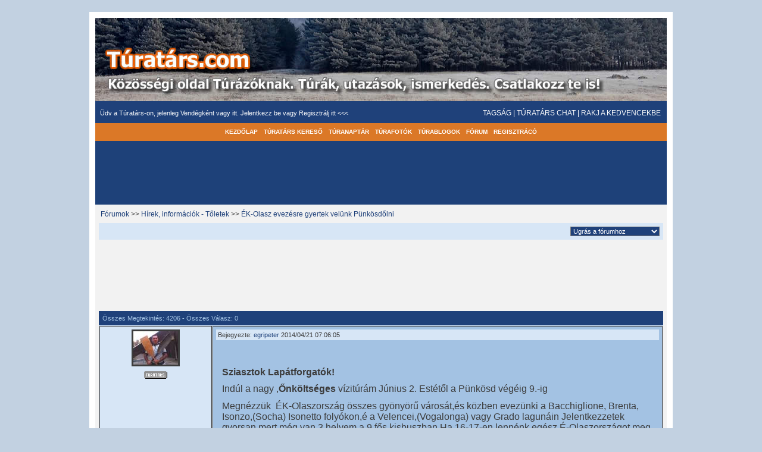

--- FILE ---
content_type: text/html;charset=UTF-8
request_url: http://www.turatars.com/forum/posts/id_2070/page_last/
body_size: 6367
content:
<!DOCTYPE html PUBLIC "-//W3C//DTD XHTML 1.0 Strict//EN" "http://www.w3.org/TR/xhtml1/DTD/xhtml1-strict.dtd">
<html dir="ltr" xmlns="http://www.w3.org/1999/xhtml" lang="hu">
<head>
	<title>Fórum &#187; Túratárs és Túra kereső, túrázás, szervezett túrák - Túratárs.com</title>
	<base id="base" href="http://www.turatars.com/" />
	<meta name="keywords" content="Fórum &#187; Túratárs és Túra kereső, túrázás, szervezett túrák - Túratárs.com, túratárs, túra, túrázás, szervezett túrák, túratárs kereső" />
	<meta name="description" content="Fórum &#187; Túratárs és Túra kereső, túrázás, szervezett túrák - Túratárs.com, Nincs kivel túrázni? Több ezer túratárs és több tucat Túra vár rád, közösségi oldalunkon. Túrafotók, túrák, outdoor sportok, és túratársak. Keress túrát vagy túratársat a Túratárs.com-on." />
	<meta name="robots" content="index,follow" />
	<meta http-equiv="imagetoolbar" content="no" />
	<meta http-equiv="cache-control" content="no-cache" />
	<meta http-equiv="expires" content="-1" />
	<meta http-equiv="pragma" content="no-cache" />
        <meta http-equiv="content-type" content="text/html; charset=utf-8">
        <meta name="verify-v1" content="8tSjp4QAUibN1xfZ6z9wvRRMA99FWR5IjYJRmkCcWuw=" >
	<link rel="stylesheet" type="text/css" href="design/static/index.php?f=d5e6bdcff6fef3bbc66c8dc71010f0b0&amp;t=css&amp;v=1621" />
	<link rel="stylesheet" type="text/css" href="file/style/cool20/style.php?v=1621" />
	<link rel="alternate" type="application/rss+xml" title="Túrablogok" href="http://www.turatars.com/public/rss/act_blogs/rss_20/" />
	<link rel="alternate" type="application/rss+xml" title="Túrák, Túraesemények, Outdoor programok, Túranaptár" href="http://www.turatars.com/public/rss/act_events/rss_20/" />
	<script type="text/javascript">
		var bIsPathTranslated = true;
		var sGetPathVar = "do";
		var sHome = "http://www.turatars.com/";
		var sLangVar = "en"; 
		var bDoGzip = true;
		var sUsVarId = "212";
		var sUsName = "Egyesült Államok";
		var msg = new Array(9);
		msg[0] = 'Biztos vagy benne hogy törölni akarod ezt az elemet?'
		msg[1] = 'Hiba az év beírásakor.';
		msg[2] = 'Hiba a hónap beírásakor.';
		msg[3] = 'Hiba a dátum beírásakor.';
		msg[4] = 'Rossz dátum formátum. Helyes formátum hónap/nap/év.';
		msg[5] = 'Gecko Felhasználóknak le kell nyomni a CTRL+D billentyűket, hogy a kedvencek közé tegyék ezt az oldalt.';
		msg[6] = 'Opera Felhasználóknak le kell nyomni a CTRL+D billentyűket, hogy a kedvencek közé tegyék ezt az oldalt.';
		msg[7] = 'Használd a böngésződ adottságait hogy a kedvencek kzé tedd ezt az oldalt.';
		msg[8] = 'Válassz az elemek közül';
	</script>
	<script type="text/javascript" src="design/static/index.php?f=c7e804fe411fa7fe47de0786be21ba58&amp;t=js&amp;v=1621"></script>
	<script type="text/javascript" src="design/static/index.php?f=52f58be3cd19110af7111f50d98e9589&amp;t=js&amp;v=1621"></script>
	<script type="text/javascript" src="design/static/index.php?f=d9f740210e38fce186a599c5d7e50d25&amp;t=js&amp;v=1621"></script>
	<script type="text/javascript" src="design/static/index.php?f=f71195934634c9f59b7d3d63e9d717ba&amp;t=js&amp;v=1621"></script>
	<script type="text/javascript">
	var sDisplayIds = new Array('social_bookmarks', 'mainEmoticons');
	window.onload = clicktoHideAll;
	</script>
	<script type="text/javascript" src="design/static/index.php?f=a7c341a2dc4bf7109dbd2c846312df19&amp;t=js&amp;v=1621"></script>
	<script type="text/javascript" src="design/static/index.php?f=5447b4049aae0ca410484f431092a147&amp;t=js&amp;v=1621"></script>
	<script type="text/javascript">
		var xajaxRequestUri="http://www.turatars.com/public/forum/posts/id_2070/page_last/";
		var xajaxDebug=false;
		var xajaxStatusMessages=false;
		var xajaxWaitCursor=false;
		var xajaxDefinedGet=0;
		var xajaxDefinedPost=1;
		var xajaxLoaded=false;
		function xajax_loadEmoticons(){return xajax.call("loadEmoticons", arguments, 1);}
	</script>
	<script type="text/javascript" src="design/static/index.php?f=84bc367d87867b75a3d92a154b02bfbe&amp;t=js&amp;v=1621"></script>
	<script type="text/javascript">function getContentS(page,params,elementid){var xmlhttp=false;try{xmlhttp=new ActiveXObject('Msxml2.XMLHTTP')}catch(e){try{xmlhttp=new ActiveXObject('Microsoft.XMLHTTP')}catch(E){xmlhttp=false}}if(!xmlhttp&&typeof XMLHttpRequest!='undefined'){xmlhttp=new XMLHttpRequest()}var file=page+params;xmlhttp.open('GET',file,true);xmlhttp.onreadystatechange=function(){if(xmlhttp.readyState==1)if(document.getElementById(elementid))document.getElementById(elementid).innerHTML=document.getElementById(elementid).innerHTML;if(xmlhttp.readyState==4){var content=xmlhttp.responseText;if(content){if(elementid!='undefined'&&document.getElementById(elementid).innerHTML!=content)document.getElementById(elementid).innerHTML=content}}};xmlhttp.send(null);return}</script>


</head>
<body>

<div id="main_body">
<table id="outer" cellpadding="0" cellspacing="0">


<tr>
<td>
  <table id="top" cellpadding="0" cellspacing="0" border="0">

 <tr>
 	<td>
 		<table style="width:100%;" cellpadding="4" cellspacing="4">

 				<a href="http://www.turatars.com/"><img src="file/style/cool20/logo.jpg" alt="Túra és Túratárs kereső közösségi oldal" /></a>
                  <tr>

                  
 			<td style="font-size:8pt;vertical-align:middle;">
                           Üdv a Túratárs-on, jelenleg Vendégként vagy itt. <a href="http://www.turatars.com/login/">Jelentkezz be </a> vagy <a href="http://www.turatars.com/signup/">Regisztrálj itt <<< </a>

 			</td>
 			<td style="vertical-align:middle; font-size:7pt; text-align:right;">
 				
 				 				
 			
 				<table style="margin-right:0px; margin-left:auto; text-align:left; font-size:7pt;" cellpadding="1" cellspacing="1">
     <tr>
        	<td><a href="http://www.turatars.com/eves-tagsag/">TAGSÁG</a></td>
 	<td>|</td> 	

 				 	 					<td> 			
         <a href="http://www.turatars.com/login/">TÚRATÁRS CHAT</a>
		    		</td>
		    		<td>|</td>
		    		
					<td>
											<a rel="nofollow" href="javascript:void(0);" style="cursor:pointer;" class="hidClass" onclick="sId('social_bookmarks').style.display='';">RAKJ A KEDVENCEKBE</a>
						<div>
							<div id="social_bookmarks" style="position:absolute; padding:5px; display:none;" class="socialBox hidClass">
							<div class="socialDefault" onclick="bookmark('http://www.turatars.com/public/forum/posts/id_2070/page_last/', 'Fórum &#187; Túratárs és Túra kereső, túrázás, szervezett túrák - Túratárs.com'); sId('social_bookmarks').style.display='none';" style="padding:2px; cursor:pointer; width:125px;" onmouseover="this.className='socialOver';" onmouseout="this.className='socialDefault';"><img src="file/pic/bookmarks/favorites.png" alt="" style="vertical-align:middle;" /> Kedvencek</div>
										<div class="socialDefault" onclick="window.open('http://digg.com/submit?phase=2&amp;url=http://www.turatars.com/public/forum/posts/id_2070/page_last/&amp;title='); sId('social_bookmarks').style.display='none';" style="padding:2px; cursor:pointer; width:125px;" onmouseover="this.className='socialOver';" onmouseout="this.className='socialDefault';"><img src="file/pic/bookmarks/digg.png" alt="" style="vertical-align:middle;" /> Digg</div>
		<div class="socialDefault" onclick="window.open('http://del.icio.us/post?url=http://www.turatars.com/public/forum/posts/id_2070/page_last/&amp;title='); sId('social_bookmarks').style.display='none';" style="padding:2px; cursor:pointer; width:125px;" onmouseover="this.className='socialOver';" onmouseout="this.className='socialDefault';"><img src="file/pic/bookmarks/delicious.png" alt="" style="vertical-align:middle;" /> Del.icio.us</div>
		<div class="socialDefault" onclick="window.open('http://www.stumbleupon.com/submit?url=http://www.turatars.com/public/forum/posts/id_2070/page_last/&amp;title='); sId('social_bookmarks').style.display='none';" style="padding:2px; cursor:pointer; width:125px;" onmouseover="this.className='socialOver';" onmouseout="this.className='socialDefault';"><img src="file/pic/bookmarks/su.png" alt="" style="vertical-align:middle;" /> StumbleUpon</div>
		<div class="socialDefault" onclick="window.open('http://www.google.com/bookmarks/mark?op=edit&amp;bkmk=http://www.turatars.com/public/forum/posts/id_2070/page_last/&amp;title='); sId('social_bookmarks').style.display='none';" style="padding:2px; cursor:pointer; width:125px;" onmouseover="this.className='socialOver';" onmouseout="this.className='socialDefault';"><img src="file/pic/bookmarks/goog.png" alt="" style="vertical-align:middle;" /> Google</div>

							</div>
						</div>
										</td>
				    	         				
				</tr>
				</table>
								
 			</td>
 		</tr>
 		</table>


 	</td>
 </tr>
 </table>
  <div id="outer2">
 <table style="margin-left:auto;margin-right:auto;" cellpadding="0" cellspacing="0">
 <tr>
 	 	<td class="menu" onclick="javascript:window.location.href='http://www.turatars.com/';" onmouseover="this.className='menu2';" onmouseout="this.className='menu';">
 	<a href="http://www.turatars.com/">KEZDŐLAP</a> 	</td>
 	<td class="menu" onclick="javascript:window.location.href='http://www.turatars.com/browse/';" onmouseover="this.className='menu2';" onmouseout="this.className='menu';">
 	<a href="http://www.turatars.com/browse/">TÚRATÁRS KERESŐ</a> 	</td>
 	<td class="menu" onclick="javascript:window.location.href='http://www.turatars.com/events/';" onmouseover="this.className='menu2';" onmouseout="this.className='menu';">
 	<a href="http://www.turatars.com/events/">TÚRANAPTÁR</a> 	</td>
 	<td class="menu" onclick="javascript:window.location.href='http://www.turatars.com/gallery/main/';" onmouseover="this.className='menu2';" onmouseout="this.className='menu';">
 	<a href="http://www.turatars.com/gallery/main/">TÚRAFOTÓK</a> 	</td>
 	<td class="menu" onclick="javascript:window.location.href='http://www.turatars.com/blog/main/';" onmouseover="this.className='menu2';" onmouseout="this.className='menu';">
 	<a href="http://www.turatars.com/blog/main/">TÚRABLOGOK</a> 	</td>
 	<td class="menu" onclick="javascript:window.location.href='http://www.turatars.com/forum/';" onmouseover="this.className='menu2';" onmouseout="this.className='menu';">
 	<a href="http://www.turatars.com/forum/">FÓRUM</a> 	</td>
 	<td class="menu" onclick="javascript:window.location.href='http://www.turatars.com/signup/';" onmouseover="this.className='menu2';" onmouseout="this.className='menu';">
 	<a href="http://www.turatars.com/signup/">REGISZTRÁCÓ</a> 	</td>

        
 </tr>

 </table>
 </div>

<table style="width:100%;" cellpadding="0" cellspacing="0" class="top2">
 		<tr>
                       <td style="width:0%;text-align:left;" >


 			</td>
 			<td style="width:100%;text-align:left;" >
     <!--/*
  *
  * Revive Adserver iFrame Tag
  * - Generated with Revive Adserver v3.2.1
  *
  */-->

<!--/*
  * This tag has been generated for use on a non-SSL page. If this tag
  * is to be placed on an SSL page, change the
  *   'http://beta.turatars.com/advert/www/delivery/...'
  * to
  *   'https://beta.turatars.com/advert/www/delivery/...'
  *
  * The backup image section of this tag has been generated for use on a
  * non-SSL page. If this tag is to be placed on an SSL page, change the
  *   'http://beta.turatars.com/advert/www/delivery/...'
  * to
  *   'https://beta.turatars.com/advert/www/delivery/...'
  *
  * If iFrames are not supported by the viewer's browser, then this
  * tag only shows image banners. There is no width or height in these
  * banners, so if you want these tags to allocate space for the ad
  * before it shows, you will need to add this information to the <img>
  * tag.
  */-->

<iframe id='aa4bd528' name='aa4bd528' src='http://beta.turatars.com/advert/www/delivery/afr.php?zoneid=1&amp;cb=INSERT_RANDOM_NUMBER_HERE' frameborder='0' scrolling='no' width='728' height='90'><a href='http://beta.turatars.com/advert/www/delivery/ck.php?n=a35cf5fb&amp;cb=INSERT_RANDOM_NUMBER_HERE' target='_blank'><img src='http://beta.turatars.com/advert/www/delivery/avw.php?zoneid=1&amp;cb=INSERT_RANDOM_NUMBER_HERE&amp;n=a35cf5fb' border='0' alt='' /></a></iframe>

 			</td>

 		</tr>
 		</table>
 
  <table style="width:100%;" cellpadding="0" cellspacing="0">
    <tr>
        <td><div id="msalert"></div></td>
    </tr>
	<tr>
		<td style="vertical-align:top;" id="main">
			
                <table style="width:100%;" cellpadding="5" cellspacing="1">
                <tr>
                    <td style="font-size:8pt;">

    <table width="100%">
    <tr>
        <td align="left"><div style="padding-bottom:5px;font-size:9pt;">
        <a href="http://www.turatars.com/forum/">Fórumok</a>
    &gt;&gt;        <a href="http://www.turatars.com/forum/topics/id_12/">Hírek, információk - Tőletek</a>
    &gt;&gt;        <a href="http://www.turatars.com/forum/posts/id_2070/">ÉK-Olasz evezésre gyertek velünk Pünkösdőlni</a>
        </div></td>
        <td align="right">
                    </td>
    </tr>
    </table>

    <table style="width:100%;" class="border13" cellpadding="5" cellspacing="1">
    <tr>
        <td style="font-size:8pt;width:70%;">

        
        </td>
        <td style="font-size:8pt;width:30%;text-align:right;">
            <form style="margin:0px;" action="http://www.turatars.com/public/forum/posts/id_2070/page_last/" method="post">
<input type="hidden" name="act" value="jump_to_forum" />
<select name="id" onchange="submit();" style="width:150px;">
    <option value="">Ugrás a fórumhoz</option>
            <option value="11">Adok-veszek</option>
        <option value="6">Fotós topik</option>
        <option value="12">Hírek, információk - Tőletek</option>
        <option value="7">Lezajlott túrák topikja</option>
        <option value="9">Magashegyi túrák, Via ferrata</option>
        <option value="3">Off topik</option>
        <option value="10">Túrák szálláshelyei, éttermek, kocsmák</option>
        <option value="4">Túrázási tapasztalatok megosztása</option>
        <option value="5">Túrafelszerelés - Gyakran Ismételt kérdések</option>
        <option value="2">Túratárs.com</option>
        <option value="13">Telekocsi - utazzunk együtt gazdaságosabban</option>
        </select>
</form>
        </td>
    </tr>
    </table>

    <br />       <div style="text-align:center;">
             <script type="text/javascript"><!--
google_ad_client = "pub-3246471613777556";
/* 728x90, l�trehozva 2010.05.13. */
google_ad_slot = "1363519261";
google_ad_width = 728;
google_ad_height = 90;
//-->
</script>
<script type="text/javascript"
src="http://pagead2.googlesyndication.com/pagead/show_ads.js">
</script>
            </div>
                    

<table style="width:100%;" cellpadding="0" cellspacing="0">
<tr>
<td>

</td>

</tr>
</table>
    <br />

<table style="width:100%;" cellpadding="0">
    <tr>
        <td style="width:60%;font-size:7pt;" class="color"></td>
        <td style="text-align:right;font-size:7pt;">
                    </td>
    </tr>
</table>

<table style="width:100%;" class="forum-1" cellpadding="5" cellspacing="1">
    <tr>
        <td style="font-size:8pt;">Összes Megtekintés: 4206 - Összes Válasz: 0</td>
    </tr>
</table>

<a name="top"></a> <a name="t2070"></a>
<table style="width:100%;" class="forum-2" cellpadding="5" cellspacing="1">
    <tr>
        <td style="vertical-align:top;font-size:8pt;width:20%;text-align:center;" class="forum-3">

        <a href="http://www.turatars.com/egripeter">
            <img class="pic1" onmouseover="showInfo5('egripeter', '', '');this.className='pic2';" onmouseout="this.className='pic1';return nd();" src="http://www.turatars.com/file/pic/user/egripeter_75.jpg" alt="" height="56" width="75" />
        </a>

        <div style="padding:5px;"><img src="http://www.turatars.com/file/pic/membership/mem_normal.gif" alt="" style="vertical-align:middle;" height="13" width="39" /></div>
                <div style="padding:5px;"><span><img src="design/pic/stars/posts_hstar.gif" alt="" style="vertical-align:middle;" /></span></div>
                        <br />

        </td>
        <td style="vertical-align:top;font-size:8pt;width:80%;" class="forum-4">

        <table style="width:100%;" class="forum-2">
            <tr>
                <td style="width:50%;font-size:8pt;">Bejegyezte: <a href="http://www.turatars.com/egripeter">egripeter</a>  2014/04/21 07:06:05</td>
                <td style="width:50%;font-size:8pt;text-align:right;">
                                                        </td>
            </tr>
        </table>

        <br />
        <br />

        <div style="padding:10px;"><p><font size="3"><b>Sziasztok Lapátforgatók!</b></font></p><p><font size="3">Indúl a nagy ,<b>Őnköltséges</b> vízitúrám Június 2. Estétől a Pünkösd végéig 9.-ig</font></p><p><font size="3">Megnézzük &nbsp;ÉK-Olaszország összes gyönyörű városát,és közben evezünki a Bacchiglione, Brenta, Isonzo,(Socha) Isonetto folyókon,é a Velencei,(Vogalonga) vagy Grado lagunáin Jelentkezzetek gyorsan mert még van 3 helyem,a 9 fős kisbuszban.Ha 16-17-en lennénk egész É-Olaszországot meg tudnánk nézni, ezért az ötvenezer ft per fő körüli összegért.</font></p><p><font size="3">Június 2. Indulás Újpest GE Tungsram Csónakház 19 óra</font></p><p><font size="3">06 03 Érkezés Vicenza Városnézés,evezés Colze- Montegalda 40fkm&nbsp;</font></p><p><font size="3">06 04 Servarese- Saccolongo- Selvazzano-Dentro 34fkm</font></p><p><font size="3">06 05 Utazónap Padova,Cittadella,Bassano di Grappa,Marostica,Fontaniva&nbsp;</font></p><p><font size="3">06 06 Carturo- C.San Martino- Limeno- Ponte di Brenta (Padova) 48 fkm</font></p><p><font size="3">06 07 Stra- Origano-Ca'Sabioni-Fusina kemping 40fkm vagy út Sagradoba</font></p><p><font size="3">06 08 Vogalonga Vagy Sagrado (Isonzo) Grado- Aquileia 35fkm Út Ljubljana</font></p><p><font size="3">06 09 Út haza &nbsp;Autóbusz útja ~1700 km Evezés:157 fkm Közös főzés lehet.</font></p><p><font size="3"><br /></font></p><p><br /></p></div>

                <br /><br /><br /><br />
        <div style="padding:5px;">-------------------------------------------------------------- <br />
        Egrioldal</div>
        
        </td>
    </tr>

</table>



<table style="width:100%;" class="forum-1" cellpadding="5" cellspacing="1">
    <tr>
        <td style="font-size:8pt;">2025/12/30</td>
    </tr>
</table>


<table style="width:100%;" cellpadding="0">
    <tr>
        <td style="width:60%;font-size:7pt;" class="color"></td>
        <td style="text-align:right;font-size:7pt;">
                   </td>
    </tr>
</table>

<br />
        <br />

    <table style="width:100%;" class="border13" cellpadding="5" cellspacing="1">
    <tr>
        <td style="font-size:8pt;width:70%;">
                        </td>
        <td style="font-size:8pt;width:30%;text-align:right;">
            <form style="margin:0px;" action="http://www.turatars.com/public/forum/posts/id_2070/page_last/" method="post">
<input type="hidden" name="act" value="jump_to_forum" />
<select name="id" onchange="submit();" style="width:150px;">
    <option value="">Ugrás a fórumhoz</option>
            <option value="11">Adok-veszek</option>
        <option value="6">Fotós topik</option>
        <option value="12">Hírek, információk - Tőletek</option>
        <option value="7">Lezajlott túrák topikja</option>
        <option value="9">Magashegyi túrák, Via ferrata</option>
        <option value="3">Off topik</option>
        <option value="10">Túrák szálláshelyei, éttermek, kocsmák</option>
        <option value="4">Túrázási tapasztalatok megosztása</option>
        <option value="5">Túrafelszerelés - Gyakran Ismételt kérdések</option>
        <option value="2">Túratárs.com</option>
        <option value="13">Telekocsi - utazzunk együtt gazdaságosabban</option>
        </select>
</form>
        </td>
    </tr>
    </table>

    </td>
</tr>
</table>

			<table cellpadding="10" cellspacing="0" border="0" width="100%" style="padding:7px;">
			<tr>

    			<td style="width:100%;vertical-align:middle;text-align:center;">

                                   


    			</td>


			</tr>
			</table>
					</td>
	</tr>
</table>
 <table id="bottom3" cellpadding="5" cellspacing="5">
 <tr>
    <td style="font-size:7pt;">
    <div style="padding:5px;">
        <a rel="nofollow" href="javascript:void(0);" onclick="popUp2('http://www.turatars.com/popup/file_terms/dir_language/','500','500','yes','200','100');">FELHASZNÁLÁSI FELTÉTELEK ÉS ADATKEZELÉSI TÁJÉKOZTATÓ</a>

        | <a rel="nofollow" href="http://www.turatars.com/contact-us/">KAPCSOLAT</a>
        | <a rel="nofollow" href="http://www.turatars.com/account/invite/">MEGHÍVÓ KÜLDÉSE</a>
        | <a rel="nofollow" href="http://www.turatars.com/rss/view/">RSS ÉRTESÍTŐK</a>
        | <a rel="nofollow" href="http://www.turatars.com/content/file_about_us/dir_language/">RÓLUNK</a>
        | <a rel="nofollow" href="http://www.turatars.com/content/dir_language/file_get_involved/">CSATLAKOZZ</a>
                | <a href="http://www.turatars.com/archive/">HONLAPTÉRKÉP</a>
        <div style="padding-top:4px;">
		
        		</div>
	</div>
    <br />

    <table id="bottom4" style="width:100%;" cellpadding="4" cellspacing="4">
    <tr>
        <td style="text-align:center;font-size:8pt;">
            *** Túratárs.com - Túra és Túratárs kereső közösségi oldal *** <br />
                       <br /> Rendszerünkön keresztül a túrát és egyéb outdoor programokat kedvelő emberek megismerkedhetnek egymással, közös túrákat szervezhetnek melyet a túranaptárban helyezhetnek el vagy együtt csatlakozhatnak egyéb szervezett túrákhoz.

Az oldalon lehetőség van saját profil kialakítására, melyen keresztül a tagok bemutatkozhatnak egymásnak, illetve feltölthetik kedvenc túrafotóikat. A kapcsolatfelvételről üzenőrendszer és chat gondoskodik.
                           <br /><br />
            <script type="text/javascript" src="http://widgets.amung.us/small.js"></script><script type="text/javascript">WAU_small('du6kg1eiqkzl')</script>

        </td>
    </tr>
    </table>
	</td>
</tr>
</table>
</td>
</tr>
</table>
</div>
<div id="ajax_temp_content" style="display:none;"></div>
<div id="popupLayer" style="display:none;"></div>
</body>
</html>

--- FILE ---
content_type: text/html; charset=utf-8
request_url: https://www.google.com/recaptcha/api2/aframe
body_size: 249
content:
<!DOCTYPE HTML><html><head><meta http-equiv="content-type" content="text/html; charset=UTF-8"></head><body><script nonce="1XOZcrzibCxIVM4aDzjIcw">/** Anti-fraud and anti-abuse applications only. See google.com/recaptcha */ try{var clients={'sodar':'https://pagead2.googlesyndication.com/pagead/sodar?'};window.addEventListener("message",function(a){try{if(a.source===window.parent){var b=JSON.parse(a.data);var c=clients[b['id']];if(c){var d=document.createElement('img');d.src=c+b['params']+'&rc='+(localStorage.getItem("rc::a")?sessionStorage.getItem("rc::b"):"");window.document.body.appendChild(d);sessionStorage.setItem("rc::e",parseInt(sessionStorage.getItem("rc::e")||0)+1);localStorage.setItem("rc::h",'1767112379976');}}}catch(b){}});window.parent.postMessage("_grecaptcha_ready", "*");}catch(b){}</script></body></html>

--- FILE ---
content_type: text/css;charset=UTF-8
request_url: http://www.turatars.com/file/style/cool20/style.php?v=1621
body_size: 2793
content:
/* CSS Document */

body {
	background:#C2D1E1;
	color:#3C3C3C;
	text-align:center;
	margin-left:auto;
	margin-right:auto;
	font-size:8pt;
	font-family: 'Verdana', Arial, Helvetica, sans-serif;;
	margin-bottom:20px;
	margin-top:20px;
}

img {
	border:0px;
}

a {
	color:#1F417A;
	text-decoration:none;
}

a:hover {
	color:#1F417A;
	text-decoration:underline;
}

table, td, th {
	font-size:9pt;
}

input {
	background:#D7E6F6;
	border:1px #3C3C3C solid;	
	font-size:10pt;
	color:#3C3C3C;
}

.inputmain {
	background:#A3C2E3;
	border:1px #3C3C3C solid;	
	font-size:10pt;
	color:#3C3C3C;
}

textarea {
	background:#D7E6F6;
	border:1px #3C3C3C solid;	
	font-size:8pt;
	color:#3C3C3C;
}

.textarea {
	background:#A3C2E3;
	border:1px #3C3C3C solid;	
	font-size:8pt;
	color:#3C3C3C;
}


/*########################
	MAIN SURR.
########################*/

#outer {
	width:960px;
	margin-left:auto;
	margin-right:auto;
	font-size:8pt;
	text-align:left;
	border:10px solid #FFFFFF;			
}


/*########################
	INPUT BUTTONS / FORMS
########################*/

.button {
	background:#A3C2E3 url(line10.jpg);
	color:#1F417A;
	border:1px #1F417A solid;		
	font-size:8pt;
	cursor:pointer;
}

.button2 {
	background:#A3C2E3 url(line11.gif);
	color:#1F417A;
	border:1px #1F417A solid;		
	font-size:8pt;
	cursor:pointer;
}


.input {
	background:#1F417A;
	border-right:2px #719DD3 solid;
	border-bottom:2px #719DD3 solid;
	border-top:2px #719DD3 solid;
	border-left:2px #719DD3 solid;
	font-size:8pt;
	color:#FFFFFF;
}


.input2 {
	background:#D7E6F6;
	border:2px #1F417A solid;
	font-size:8pt;
	color:#1F417A;
}

.input3 {
	background:#3C3C3C;
	border:1px #A3C2E3 solid;
	font-size:8pt;
	color:#A3C2E3;
}

.input4 {
	background:#3C3C3C;
	border:1px #3C3C3C solid;
	font-size:8pt;
	color:#A3C2E3;
}





/*########################
	IMAGES
########################*/


.pic1 { border:3px #3C3C3C solid; }

.pic2 { border:3px #A3C2E3 solid; }

.pic3 { border:2px #A3C2E3 solid; }

.pic4 { filter:alpha(opacity=50);-moz-opacity:0.5;opacity: 0.5; border:1px #A3C2E3 solid; }

.pic5 { border:1px #3C3C3C solid; }

.pics1 {
	position:absolute;
	background:#1F417A;
	border:1px solid #A3C2E3;
	padding: 0px 1px 0px 1px;
	color: #A3C2E3;
	font-size:7pt;
}

.pics4 {
	position:absolute;
	background:#1F417A;
	border:1px solid #A3C2E3;
	padding: 0px 1px 0px 1px;
	color: #A3C2E3;
	font-size:7pt;
	filter:alpha(opacity=50);-moz-opacity:0.5;opacity: 0.5; border:1px #A3C2E3 solid;
}

.pics2 {
	position: relative;
}

.pics3 {
	background:#3C3C3C;
	position:absolute;
	filter:alpha(opacity=50);-moz-opacity:0.5;opacity: 0.5;
	padding: 0px 1px 0px 1px;
	color: #A3C2E3;
	font-size:7pt;
	font-weight:bold;
}


.wrap1 img {background:#A3C2E3;}
.wrap1 {background:#3C3C3C;}
.wrap2 {background:url() -4px 100% no-repeat;}
.wrap3 {background:url() 100% -4px no-repeat;}



/*########################
	TOP AREA
########################*/


#top .top_text a { color:#FFFFFF; }
#top .top_text a:hover { color:#1F417A; }
#top .top_text { color:#FFFFFF; }

#top {
	background:#1F417A;
	width:100%;	
	color:#FFFFFF;	
}

#top input,select {
	font-size:8pt;
	background:#1F417A;
	color:#FFFFFF;
}

#top a {
	color:#FFFFFF;
}

#top a:hover {
	color:#FFFFFF;
	text-decoration:underline;
}

.top2 {
	background:#719DD3;
	background-image:url(header.jpg);
	height:0px;
	padding:7px;
}






/*########################
	MENU LINKS
########################*/

#outer2 {
	background:#DB7827;
	text-align:center;
}


.menu {
	background:#DB7827;
	height:30px;
	padding-left:5px;
	padding-right:5px;
	cursor:pointer;

	color:#FFFFFF;
	font-size:10px;
	text-decoration:none;
	font-weight:bold;
}



.menu a {
	color:#FFFFFF;
	font-size:10px;
	text-decoration:none;
	font-weight:bold;
}


.menu2 {
	background:#D36130;
	height:30px;
	padding-left:5px;
	padding-right:5px;
	cursor:pointer;

	color:#FFFFFF;
	font-size:10px;
	text-decoration:none;
	font-weight:bold;
}

.menu2 a {
	color:#FFFFFF;
	font-size:10px;
	text-decoration:none;
	font-weight:bold;
}

.menu2 a:hover {
	color:#FFFFFF;
	font-size:10px;
	text-decoration:underline;
	font-weight:bold;
}




/*########################
	MENU LINKS 4
########################*/


.menu4 {
	padding:2px;
	/* border-top:1px #D7E6F6 solid;
	border-left:1px #3C3C3C solid; */
	border-bottom:1px #D7E6F6 solid;
	/*cursor:pointer;*/
	font-size:7pt;
	font-weight:bold;
}

.menu4-1 {
	padding:2px;
	border-bottom:1px #1F417A solid;
	/*cursor:pointer;*/
	font-size:7pt;
	font-weight:bold;
}

.menu4-2 {
	font-size:7pt;
	font-weight:bold;
	padding-left:15px;
}

.menu4-4 a {
	color:#A3C2E3;
}

.menu4-4 a:hover {
	color:#A3C2E3;
}


/*########################
	LOGIN BOX
########################*/

.LoGin1 {background:#A3C2E3;border-left:1px #D7E6F6 solid;border-right:1px #D7E6F6 solid;}
.LoGin2 {background:#1F417A;border-left:1px #D7E6F6 solid;border-right:1px #D7E6F6 solid;color:#A3C2E3;font-size:8pt;}




/*########################
	MENU LINKS 5

	MAIN LINKS FOR THE MEMBERS AREA border-bottom:1px #332F2F solid;

########################*/

.menu5border {

}

.menu5 {
	
	font-size:7pt;
	color:#A3C2E3;
	padding-left:5px; 
	cursor:pointer;
	background:#3C3C3C;
}

.menu5c {
	font-size:7pt;
	color:#A3C2E3;
	padding-left:5px; 	
	cursor:pointer;
	background:#3C3C3C;
}

.menu5a {
	background:#3C3C3C right;
	background-repeat:no-repeat;
	text-align:right;
	width:24px;	
	height:41px;
}

.menu5b {
	background:#3C3C3C  url(line5.gif) right;
	background-repeat:no-repeat;
	text-align:right;
	width:24px;	
	height:41px;
}

.menu5d {
	font-size:7pt;
	color:#3C3C3C;	
	text-align:center;
	background:#A3C2E3;
}

.menu5e {
	font-size:8pt;
	color:#A3C2E3;
	text-align:right;
	padding-right:10px;
	padding-top:8px;
	background:#3C3C3C;
	font-weight:bold;
}

.menu5f {
	background:#3C3C3C;
	width:24px;	
	height:35px;
}

.menu5g {
	border:1px #3C3C3C solid;	
	padding:5px;
	background:#3C3C3C;
	font-size:7pt;
}

.menu5g2 {
	border:1px #3C3C3C solid;
	padding:5px;
	background:#3C3C3C;
	font-size:7pt;
}


.menu5 a {
	color:#A3C2E3;
}

.menu5c a {
	color:#A3C2E3;
}

.menu5d a {
	color:#1F417A;
}

.menu5d a:hover {
	color:#1F417A;
}

.menu5g a {
	color:#A3C2E3;
}

.menu5g2 a {
	color:#1F417A;
}




/*########################
	MAIN PAGES
########################*/


#main {
	background:#F2F2F2 url(main.jpg) no-repeat bottom;
	font-size:8pt;
	color:#3C3C3C;
	width:100%;	
}

.main2 {
	background:#A3C2E3;
	border-right:1px #D7E6F6 solid;
	font-size:7pt;
	color:#A3C2E3;
}

.main3 {
	background:#A3C2E3;
	border-left:1px #D7E6F6 solid;
	font-size:7pt;
	color:#A3C2E3;
}

.main3-b {
	background:#3C3C3C;
	vertical-align:bottom;
}



.main3-a {
	background:#A3C2E3;
	text-align:right;
	vertical-align:bottom;
}



.main3-c {
	background:#A3C2E3;
	border-left:1px #D7E6F6 solid;
	font-size:7pt;
	color:#A3C2E3;
}



.main4 {
	background:#A3C2E3;
	border-right:1px #D7E6F6 solid;
	font-size:8pt;
	color:#3C3C3C;
}

.main3 a {
	color:#A3C2E3;
}

.main3 a:hover {
	color:#A3C2E3;
	text-decoration:underline;
}


#topright {
	background:#A3C2E3;
	border-right:1px #D7E6F6 solid; 
	font-size:8pt;
	color:#3C3C3C;
	
}


/*##############################
	#topleft - TOP LEFT AREA BLACK SWOSH
	A:LINKS - USERNAME
###############################*/
#topleft {
	background:#A3C2E3;
	background-repeat:no-repeat;
	width:480px;
	height:45px;
	color:#A3C2E3;
	border-left:1px #D7E6F6 solid;
}

#topleft a { color:#A3C2E3; text-decoration:underline; }
#topleft a:hover { color:#A3C2E3; text-decoration:none; }


.page {
	color:#A3C2E3;
}


.pbar1 {
	background:transparent;
}

.pbar2 {
	background:#1F417A;
}

.pbar3 {
	font-size:8pt;
	padding:1px;
	border:solid #D7E6F6 1px;
}


/*########################
	MENUS
########################*/


.mainmenu {	
	background:#3C3C3C url(line11.gif);
	font-size:7pt;
	color:#3C3C3C;
}

.mainmenu2 {
	background:#3C3C3C url(line10.jpg);
	font-size:7pt;
	color:#A3C2E3;
}

.mainmenu2 a { color:#A3C2E3; }
.mainmenu2 a:hover { color:#1F417A; }


.mainmenu3 {
	background:#1F417A url(bar.jpg);
	font-size:7pt;
	color:#4A6200;
}

.mainmenu4 {
	background:#1F417A;
	font-size:7pt;
	color:#A3C2E3;
}

.mainmenu5 {
	background:#1F417A url(bar.jpg); 
	font-size:7pt;
	color:#4A6200;
}

.mainmenu6 {
	border:1px #3C3C3C solid; 	
	padding:5px;
	background:#1F417A;
	font-size:7pt;
	cursor:pointer;
	color:#A3C2E3;
}

.mainmenu6 a { color:#A3C2E3; text-decoration:none; }
.mainmenu6 a:hover { color:#A3C2E3; text-decoration:none; }

.mainmenu7 {
	border:1px #1F417A solid;
	padding:5px;
	background:#719DD3;
	font-size:7pt;
	cursor:pointer;
	color:#1F417A;
}

.mainmenu7 a { color:#A3C2E3; text-decoration:none; }
.mainmenu7 a:hover { color:#A3C2E3; text-decoration:none; }




/*########################
	SITE MENUS
########################*/


.item {

	border-top:1px #3C3C3C solid;
	border-left:1px #3C3C3C solid;
	border-right:1px #3C3C3C solid;
	border-bottom:1px #3C3C3C solid;
	padding:5px;
	cursor:pointer;
	font-size:7pt;
	font-weight:bold;
	background:#A3C2E3 url(line9.gif);


}

.item2 {

	border-top:2px #3C3C3C solid;
	border-left:1px #3C3C3C solid;
	border-right:1px #3C3C3C solid;
	border-bottom:1px #3C3C3C solid;
	padding-top:9px;
	padding-bottom:5px;
	padding-right:5px;
	padding-left:5px;	
	cursor:pointer;
	font-size:7pt;
	font-weight:bold;
	background:#A3C2E3;
}

.item3 { border-bottom:1px #3C3C3C solid; color:#1F417A; }
.item a { color:#1F417A; text-decoration:none; }
.item2 a { color:#1F417A; text-decoration:none; }
.item2 a:hover { color:#1F417A; text-decoration:none; }


/*########################
	BORDERS
########################*/


.border {
	border:1px #3C3C3C solid;
	background:#1F417A;
}

.border2 { border:1px #719DD3 solid; background:#D7E6F6 url(panel.jpg) repeat-x; color:#3C3C3C;  }
.border3 { border:1px #719DD3 solid; background:#3C3C3C; color:#A3C2E3; }
.border4 { border:1px #719DD3 solid; background:#D7E6F6; }
.border5 { border-bottom:1px #3C3C3C dashed; }
.border6 { border:1px #719DD3 solid; background:#1F417A; color:#A3C2E3; }
.border7 { border-bottom:1px #1F417A dashed; }
.border8 { background:#D7E6F6; border:1px #3C3C3C solid; }
.border9 { background:#A3C2E3; color:#3C3C3C; }

/* USED IN MAIL ALERT */ 
.border10 { background:#3C3C3C url(line10.jpg); color:#A3C2E3; }
.border11 { border:1px #719DD3 solid; background:#A3C2E3; color:#3C3C3C; } 

/* B-BOARD */
.border12 { background:#A3C2E3; color:#3C3C3C; } 
.border13 { background:#D7E6F6; color:#3C3C3C; } 
.border14 { background:#D7E6F6; color:#A3C2E3; } 


/*########################
	TEXT COLORS
########################*/

.color { color:#3C3C3C; }
.color2 { color:#A3C2E3; }
.color3 { color:#1F417A; }
.color4 { color:#3C3C3C; }



/*########################
	BACKGROUNDS & EXTRAS
########################*/

.cur { cursor:pointer; }


.pollinput {
	background:transparent;
	font-size:7pt;
	border:0px;
}


.frame1 { background:#A3C2E3; margin:0px; }
.main_frame1 { background:#A3C2E3; margin:0px; }

.link1 a { color:#1F417A; }
.link1 a:hover { color:#1F417A; text-decoration:underline; }

/* USED IN MAIN MENU SQURE */
.sqr {  }
.sqr1 {  }

/* COMMENT BOX */
.comment {
	border:1px #D7E6F6 solid;
	background:#A3C2E3;
	
}

.comment-text {
	color:#3C3C3C;	
	font-size:8pt;
}

.comment-headline {
	background:#A3C2E3;
	color:#3C3C3C;
	padding:5px;
	font-size:7pt;
}

.comment-head {
	background:#A3C2E3 url(line10.jpg);
	color:#A3C2E3;
	padding:5px;
	font-size:8pt;
}

.comment-head a { color:#A3C2E3; }
.comment-head a:hover { color:#1F417A; }



/*########################
	BOTTOM MENUS
########################*/

#bottom3 {
	background:#5B5B5B url(footer.jpg) repeat-x;
	width:960px;
	height:70px;
	font-size:9pt;
	font-weight:bold;
	text-align:center;
	color:#FFFFFF;
}

#bottom3 a {
	color:#FFFFFF;
}

#bottom3 a:hover {
	color:#FFFFFF;
	text-decoration:underline;
}

#bottom4 {
	background:transparent;
	width:100%;
	color:#FFFFFF;
	font-size:10px;
}

/*########################
	FORUM
########################*/

.forum-1 {
	background:#1F417A;
	color:#A3C2E3;
	font-size:8pt;
}

.forum-2 {
	background:#D7E6F6;
	color:#3C3C3C;
	font-size:8pt;
}

.forum-2 a { color:#1F417A; }
.forum-2 a:hover { color:#1F417A; text-decoration:underline; }

.forum-3 {
	border:1px #3C3C3C solid;
}

.forum-4 {
	border:1px #3C3C3C solid;
	background:#A3C2E3;
	color:#3C3C3C;
	font-size:8pt;
}

.forum-q {
	background:#D7E6F6;
	color:#3C3C3C;
	font-size:8pt;
	border:1px #1F417A solid;

}


/*########################
	DROP DOWN MENU
########################*/

#dropmenudiv{
	padding:5px;
	border:1px #719DD3 solid;
	background:#1F417A;
	position:absolute;
	z-index:100;
	font-size:7pt;
	text-align:left;
}

#dropmenudiv a {
	color:#A3C2E3;
}

#dropmenudiv a:hover {
	color:#A3C2E3;
	text-decoration:underline;
}


 /*########################
 	MESSAGES AND ERRORS
 ########################*/
 span.message_message {
    background-image: url("/design/pic/message.gif");
    background-repeat: no-repeat;
	padding-left: 20px;
	padding-bottom: 6px;
 }
 
 span.error {
	background-image: url("/design/pic/warning.gif");
	background-repeat: no-repeat;
	padding-left: 20px;
	color: #FF0000;
	padding-bottom: 6px;
 }
 
 span.message_error {
	background-image: url("/design/pic/warning.gif");
    font-weight: bold;
	background-repeat: no-repeat;
	padding-left: 20px;
	color: #FF0000;
	padding-bottom: 6px;
 }

/* ######### START CSS Update v1.6 Build 19 ######### */

.socialOver {
    background:#FFF8CC;
    border:1px #FFE222 solid;
    color:#000;
}

.socialDefault {
    background:#fff;
    border:1px #fff solid;
    color:#000;
}

.socialBox {
    border:1px #BDBDBD solid; 
    color:#000; 
    background:#f9f9f9;
}

.ajax_message {
     background:#FFF8CC;
     padding:5px;
     border:1px #FFE222 solid;
 }
 
 .jquery_background {
     background:#fff;
 }
 
 .topFriendsNum
{
    float: left; 
    margin-left:8px; 
    vertical-align:top; 
    height:80px;
    width:80px; 
    text-align:center; 
    padding-top:5px; 
    font-size:16pt;
    border:1px #ccc solid;
}

/* ######### END CSS Update v1.6 Build 19 ######### */


--- FILE ---
content_type: text/javascript;charset=UTF-8
request_url: http://whos.amung.us/pingjs/?k=du6kg1eiqkzl&t=F%C3%B3rum%20%C2%BB%20T%C3%BArat%C3%A1rs%20%C3%A9s%20T%C3%BAra%20keres%C5%91%2C%20t%C3%BAr%C3%A1z%C3%A1s%2C%20szervezett%20t%C3%BAr%C3%A1k%20-%20T%C3%BArat%C3%A1rs.com&c=s&x=http%3A%2F%2Fwww.turatars.com%2Fforum%2Fposts%2Fid_2070%2Fpage_last%2F&y=&a=-1&d=1.041&v=27&r=5776
body_size: 62
content:
WAU_r_s('2','du6kg1eiqkzl',-1);

--- FILE ---
content_type: application/javascript
request_url: https://t.dtscout.com/pv/?_a=v&_h=turatars.com&_ss=cv6r0q6v4m&_pv=1&_ls=0&_u1=1&_u3=1&_cc=us&_pl=d&_cbid=75ps&_cb=_dtspv.c
body_size: -283
content:
try{_dtspv.c({"b":"chrome@131"},'75ps');}catch(e){}